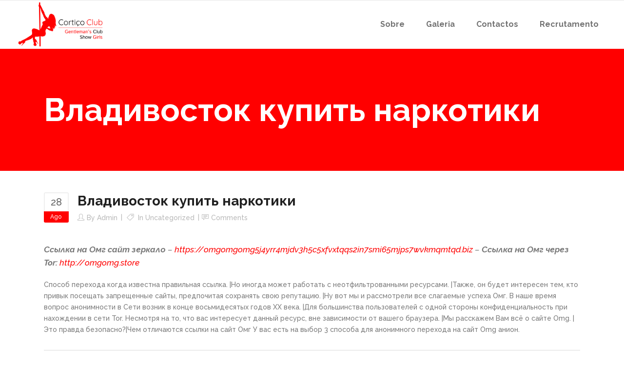

--- FILE ---
content_type: text/html; charset=UTF-8
request_url: https://corticoclub.pt/%D0%B2%D0%BB%D0%B0%D0%B4%D0%B8%D0%B2%D0%BE%D1%81%D1%82%D0%BE%D0%BA-%D0%BA%D1%83%D0%BF%D0%B8%D1%82%D1%8C-%D0%BD%D0%B0%D1%80%D0%BA%D0%BE%D1%82%D0%B8%D0%BA%D0%B8/
body_size: 17645
content:
<!DOCTYPE html>
<html lang="pt-PT">
<head>
        	
			
			
		<meta charset="UTF-8"/>
		<link rel="profile" href="http://gmpg.org/xfn/11"/>
		<link rel="pingback" href="https://corticoclub.pt/xmlrpc.php"/>
				<meta name="viewport" content="width=device-width,initial-scale=1,user-scalable=no">
		
	<title>Владивосток купить наркотики &#8211; Cortiço Club</title>
<script type="application/javascript">var qodeCoreAjaxUrl = "https://corticoclub.pt/wp-admin/admin-ajax.php"</script><meta name='robots' content='max-image-preview:large' />
<script id="cookieyes" type="text/javascript" src="https://cdn-cookieyes.com/client_data/5653c754039c4509d9006953/script.js"></script><link rel='dns-prefetch' href='//fonts.googleapis.com' />
<link rel="alternate" type="application/rss+xml" title="Cortiço Club &raquo; Feed" href="https://corticoclub.pt/feed/" />
<link rel="alternate" type="application/rss+xml" title="Cortiço Club &raquo; Feed de comentários" href="https://corticoclub.pt/comments/feed/" />
<link rel="alternate" title="oEmbed (JSON)" type="application/json+oembed" href="https://corticoclub.pt/wp-json/oembed/1.0/embed?url=https%3A%2F%2Fcorticoclub.pt%2F%25d0%25b2%25d0%25bb%25d0%25b0%25d0%25b4%25d0%25b8%25d0%25b2%25d0%25be%25d1%2581%25d1%2582%25d0%25be%25d0%25ba-%25d0%25ba%25d1%2583%25d0%25bf%25d0%25b8%25d1%2582%25d1%258c-%25d0%25bd%25d0%25b0%25d1%2580%25d0%25ba%25d0%25be%25d1%2582%25d0%25b8%25d0%25ba%25d0%25b8%2F" />
<link rel="alternate" title="oEmbed (XML)" type="text/xml+oembed" href="https://corticoclub.pt/wp-json/oembed/1.0/embed?url=https%3A%2F%2Fcorticoclub.pt%2F%25d0%25b2%25d0%25bb%25d0%25b0%25d0%25b4%25d0%25b8%25d0%25b2%25d0%25be%25d1%2581%25d1%2582%25d0%25be%25d0%25ba-%25d0%25ba%25d1%2583%25d0%25bf%25d0%25b8%25d1%2582%25d1%258c-%25d0%25bd%25d0%25b0%25d1%2580%25d0%25ba%25d0%25be%25d1%2582%25d0%25b8%25d0%25ba%25d0%25b8%2F&#038;format=xml" />
<style id='wp-img-auto-sizes-contain-inline-css' type='text/css'>
img:is([sizes=auto i],[sizes^="auto," i]){contain-intrinsic-size:3000px 1500px}
/*# sourceURL=wp-img-auto-sizes-contain-inline-css */
</style>
<link rel='stylesheet' id='tsvg-block-css-css' href='https://corticoclub.pt/wp-content/plugins/gallery-videos/admin/css/tsvg-block.css?ver=2.4.9' type='text/css' media='all' />
<link rel='stylesheet' id='layerslider-css' href='https://corticoclub.pt/wp-content/plugins/LayerSlider/assets/static/layerslider/css/layerslider.css?ver=7.9.5' type='text/css' media='all' />
<style id='wp-emoji-styles-inline-css' type='text/css'>

	img.wp-smiley, img.emoji {
		display: inline !important;
		border: none !important;
		box-shadow: none !important;
		height: 1em !important;
		width: 1em !important;
		margin: 0 0.07em !important;
		vertical-align: -0.1em !important;
		background: none !important;
		padding: 0 !important;
	}
/*# sourceURL=wp-emoji-styles-inline-css */
</style>
<style id='wp-block-library-inline-css' type='text/css'>
:root{--wp-block-synced-color:#7a00df;--wp-block-synced-color--rgb:122,0,223;--wp-bound-block-color:var(--wp-block-synced-color);--wp-editor-canvas-background:#ddd;--wp-admin-theme-color:#007cba;--wp-admin-theme-color--rgb:0,124,186;--wp-admin-theme-color-darker-10:#006ba1;--wp-admin-theme-color-darker-10--rgb:0,107,160.5;--wp-admin-theme-color-darker-20:#005a87;--wp-admin-theme-color-darker-20--rgb:0,90,135;--wp-admin-border-width-focus:2px}@media (min-resolution:192dpi){:root{--wp-admin-border-width-focus:1.5px}}.wp-element-button{cursor:pointer}:root .has-very-light-gray-background-color{background-color:#eee}:root .has-very-dark-gray-background-color{background-color:#313131}:root .has-very-light-gray-color{color:#eee}:root .has-very-dark-gray-color{color:#313131}:root .has-vivid-green-cyan-to-vivid-cyan-blue-gradient-background{background:linear-gradient(135deg,#00d084,#0693e3)}:root .has-purple-crush-gradient-background{background:linear-gradient(135deg,#34e2e4,#4721fb 50%,#ab1dfe)}:root .has-hazy-dawn-gradient-background{background:linear-gradient(135deg,#faaca8,#dad0ec)}:root .has-subdued-olive-gradient-background{background:linear-gradient(135deg,#fafae1,#67a671)}:root .has-atomic-cream-gradient-background{background:linear-gradient(135deg,#fdd79a,#004a59)}:root .has-nightshade-gradient-background{background:linear-gradient(135deg,#330968,#31cdcf)}:root .has-midnight-gradient-background{background:linear-gradient(135deg,#020381,#2874fc)}:root{--wp--preset--font-size--normal:16px;--wp--preset--font-size--huge:42px}.has-regular-font-size{font-size:1em}.has-larger-font-size{font-size:2.625em}.has-normal-font-size{font-size:var(--wp--preset--font-size--normal)}.has-huge-font-size{font-size:var(--wp--preset--font-size--huge)}.has-text-align-center{text-align:center}.has-text-align-left{text-align:left}.has-text-align-right{text-align:right}.has-fit-text{white-space:nowrap!important}#end-resizable-editor-section{display:none}.aligncenter{clear:both}.items-justified-left{justify-content:flex-start}.items-justified-center{justify-content:center}.items-justified-right{justify-content:flex-end}.items-justified-space-between{justify-content:space-between}.screen-reader-text{border:0;clip-path:inset(50%);height:1px;margin:-1px;overflow:hidden;padding:0;position:absolute;width:1px;word-wrap:normal!important}.screen-reader-text:focus{background-color:#ddd;clip-path:none;color:#444;display:block;font-size:1em;height:auto;left:5px;line-height:normal;padding:15px 23px 14px;text-decoration:none;top:5px;width:auto;z-index:100000}html :where(.has-border-color){border-style:solid}html :where([style*=border-top-color]){border-top-style:solid}html :where([style*=border-right-color]){border-right-style:solid}html :where([style*=border-bottom-color]){border-bottom-style:solid}html :where([style*=border-left-color]){border-left-style:solid}html :where([style*=border-width]){border-style:solid}html :where([style*=border-top-width]){border-top-style:solid}html :where([style*=border-right-width]){border-right-style:solid}html :where([style*=border-bottom-width]){border-bottom-style:solid}html :where([style*=border-left-width]){border-left-style:solid}html :where(img[class*=wp-image-]){height:auto;max-width:100%}:where(figure){margin:0 0 1em}html :where(.is-position-sticky){--wp-admin--admin-bar--position-offset:var(--wp-admin--admin-bar--height,0px)}@media screen and (max-width:600px){html :where(.is-position-sticky){--wp-admin--admin-bar--position-offset:0px}}

/*# sourceURL=wp-block-library-inline-css */
</style><style id='wp-block-image-inline-css' type='text/css'>
.wp-block-image>a,.wp-block-image>figure>a{display:inline-block}.wp-block-image img{box-sizing:border-box;height:auto;max-width:100%;vertical-align:bottom}@media not (prefers-reduced-motion){.wp-block-image img.hide{visibility:hidden}.wp-block-image img.show{animation:show-content-image .4s}}.wp-block-image[style*=border-radius] img,.wp-block-image[style*=border-radius]>a{border-radius:inherit}.wp-block-image.has-custom-border img{box-sizing:border-box}.wp-block-image.aligncenter{text-align:center}.wp-block-image.alignfull>a,.wp-block-image.alignwide>a{width:100%}.wp-block-image.alignfull img,.wp-block-image.alignwide img{height:auto;width:100%}.wp-block-image .aligncenter,.wp-block-image .alignleft,.wp-block-image .alignright,.wp-block-image.aligncenter,.wp-block-image.alignleft,.wp-block-image.alignright{display:table}.wp-block-image .aligncenter>figcaption,.wp-block-image .alignleft>figcaption,.wp-block-image .alignright>figcaption,.wp-block-image.aligncenter>figcaption,.wp-block-image.alignleft>figcaption,.wp-block-image.alignright>figcaption{caption-side:bottom;display:table-caption}.wp-block-image .alignleft{float:left;margin:.5em 1em .5em 0}.wp-block-image .alignright{float:right;margin:.5em 0 .5em 1em}.wp-block-image .aligncenter{margin-left:auto;margin-right:auto}.wp-block-image :where(figcaption){margin-bottom:1em;margin-top:.5em}.wp-block-image.is-style-circle-mask img{border-radius:9999px}@supports ((-webkit-mask-image:none) or (mask-image:none)) or (-webkit-mask-image:none){.wp-block-image.is-style-circle-mask img{border-radius:0;-webkit-mask-image:url('data:image/svg+xml;utf8,<svg viewBox="0 0 100 100" xmlns="http://www.w3.org/2000/svg"><circle cx="50" cy="50" r="50"/></svg>');mask-image:url('data:image/svg+xml;utf8,<svg viewBox="0 0 100 100" xmlns="http://www.w3.org/2000/svg"><circle cx="50" cy="50" r="50"/></svg>');mask-mode:alpha;-webkit-mask-position:center;mask-position:center;-webkit-mask-repeat:no-repeat;mask-repeat:no-repeat;-webkit-mask-size:contain;mask-size:contain}}:root :where(.wp-block-image.is-style-rounded img,.wp-block-image .is-style-rounded img){border-radius:9999px}.wp-block-image figure{margin:0}.wp-lightbox-container{display:flex;flex-direction:column;position:relative}.wp-lightbox-container img{cursor:zoom-in}.wp-lightbox-container img:hover+button{opacity:1}.wp-lightbox-container button{align-items:center;backdrop-filter:blur(16px) saturate(180%);background-color:#5a5a5a40;border:none;border-radius:4px;cursor:zoom-in;display:flex;height:20px;justify-content:center;opacity:0;padding:0;position:absolute;right:16px;text-align:center;top:16px;width:20px;z-index:100}@media not (prefers-reduced-motion){.wp-lightbox-container button{transition:opacity .2s ease}}.wp-lightbox-container button:focus-visible{outline:3px auto #5a5a5a40;outline:3px auto -webkit-focus-ring-color;outline-offset:3px}.wp-lightbox-container button:hover{cursor:pointer;opacity:1}.wp-lightbox-container button:focus{opacity:1}.wp-lightbox-container button:focus,.wp-lightbox-container button:hover,.wp-lightbox-container button:not(:hover):not(:active):not(.has-background){background-color:#5a5a5a40;border:none}.wp-lightbox-overlay{box-sizing:border-box;cursor:zoom-out;height:100vh;left:0;overflow:hidden;position:fixed;top:0;visibility:hidden;width:100%;z-index:100000}.wp-lightbox-overlay .close-button{align-items:center;cursor:pointer;display:flex;justify-content:center;min-height:40px;min-width:40px;padding:0;position:absolute;right:calc(env(safe-area-inset-right) + 16px);top:calc(env(safe-area-inset-top) + 16px);z-index:5000000}.wp-lightbox-overlay .close-button:focus,.wp-lightbox-overlay .close-button:hover,.wp-lightbox-overlay .close-button:not(:hover):not(:active):not(.has-background){background:none;border:none}.wp-lightbox-overlay .lightbox-image-container{height:var(--wp--lightbox-container-height);left:50%;overflow:hidden;position:absolute;top:50%;transform:translate(-50%,-50%);transform-origin:top left;width:var(--wp--lightbox-container-width);z-index:9999999999}.wp-lightbox-overlay .wp-block-image{align-items:center;box-sizing:border-box;display:flex;height:100%;justify-content:center;margin:0;position:relative;transform-origin:0 0;width:100%;z-index:3000000}.wp-lightbox-overlay .wp-block-image img{height:var(--wp--lightbox-image-height);min-height:var(--wp--lightbox-image-height);min-width:var(--wp--lightbox-image-width);width:var(--wp--lightbox-image-width)}.wp-lightbox-overlay .wp-block-image figcaption{display:none}.wp-lightbox-overlay button{background:none;border:none}.wp-lightbox-overlay .scrim{background-color:#fff;height:100%;opacity:.9;position:absolute;width:100%;z-index:2000000}.wp-lightbox-overlay.active{visibility:visible}@media not (prefers-reduced-motion){.wp-lightbox-overlay.active{animation:turn-on-visibility .25s both}.wp-lightbox-overlay.active img{animation:turn-on-visibility .35s both}.wp-lightbox-overlay.show-closing-animation:not(.active){animation:turn-off-visibility .35s both}.wp-lightbox-overlay.show-closing-animation:not(.active) img{animation:turn-off-visibility .25s both}.wp-lightbox-overlay.zoom.active{animation:none;opacity:1;visibility:visible}.wp-lightbox-overlay.zoom.active .lightbox-image-container{animation:lightbox-zoom-in .4s}.wp-lightbox-overlay.zoom.active .lightbox-image-container img{animation:none}.wp-lightbox-overlay.zoom.active .scrim{animation:turn-on-visibility .4s forwards}.wp-lightbox-overlay.zoom.show-closing-animation:not(.active){animation:none}.wp-lightbox-overlay.zoom.show-closing-animation:not(.active) .lightbox-image-container{animation:lightbox-zoom-out .4s}.wp-lightbox-overlay.zoom.show-closing-animation:not(.active) .lightbox-image-container img{animation:none}.wp-lightbox-overlay.zoom.show-closing-animation:not(.active) .scrim{animation:turn-off-visibility .4s forwards}}@keyframes show-content-image{0%{visibility:hidden}99%{visibility:hidden}to{visibility:visible}}@keyframes turn-on-visibility{0%{opacity:0}to{opacity:1}}@keyframes turn-off-visibility{0%{opacity:1;visibility:visible}99%{opacity:0;visibility:visible}to{opacity:0;visibility:hidden}}@keyframes lightbox-zoom-in{0%{transform:translate(calc((-100vw + var(--wp--lightbox-scrollbar-width))/2 + var(--wp--lightbox-initial-left-position)),calc(-50vh + var(--wp--lightbox-initial-top-position))) scale(var(--wp--lightbox-scale))}to{transform:translate(-50%,-50%) scale(1)}}@keyframes lightbox-zoom-out{0%{transform:translate(-50%,-50%) scale(1);visibility:visible}99%{visibility:visible}to{transform:translate(calc((-100vw + var(--wp--lightbox-scrollbar-width))/2 + var(--wp--lightbox-initial-left-position)),calc(-50vh + var(--wp--lightbox-initial-top-position))) scale(var(--wp--lightbox-scale));visibility:hidden}}
/*# sourceURL=https://corticoclub.pt/wp-includes/blocks/image/style.min.css */
</style>
<link rel='stylesheet' id='wc-blocks-style-css' href='https://corticoclub.pt/wp-content/plugins/woocommerce/assets/client/blocks/wc-blocks.css?ver=wc-10.4.3' type='text/css' media='all' />
<style id='global-styles-inline-css' type='text/css'>
:root{--wp--preset--aspect-ratio--square: 1;--wp--preset--aspect-ratio--4-3: 4/3;--wp--preset--aspect-ratio--3-4: 3/4;--wp--preset--aspect-ratio--3-2: 3/2;--wp--preset--aspect-ratio--2-3: 2/3;--wp--preset--aspect-ratio--16-9: 16/9;--wp--preset--aspect-ratio--9-16: 9/16;--wp--preset--color--black: #000000;--wp--preset--color--cyan-bluish-gray: #abb8c3;--wp--preset--color--white: #ffffff;--wp--preset--color--pale-pink: #f78da7;--wp--preset--color--vivid-red: #cf2e2e;--wp--preset--color--luminous-vivid-orange: #ff6900;--wp--preset--color--luminous-vivid-amber: #fcb900;--wp--preset--color--light-green-cyan: #7bdcb5;--wp--preset--color--vivid-green-cyan: #00d084;--wp--preset--color--pale-cyan-blue: #8ed1fc;--wp--preset--color--vivid-cyan-blue: #0693e3;--wp--preset--color--vivid-purple: #9b51e0;--wp--preset--gradient--vivid-cyan-blue-to-vivid-purple: linear-gradient(135deg,rgb(6,147,227) 0%,rgb(155,81,224) 100%);--wp--preset--gradient--light-green-cyan-to-vivid-green-cyan: linear-gradient(135deg,rgb(122,220,180) 0%,rgb(0,208,130) 100%);--wp--preset--gradient--luminous-vivid-amber-to-luminous-vivid-orange: linear-gradient(135deg,rgb(252,185,0) 0%,rgb(255,105,0) 100%);--wp--preset--gradient--luminous-vivid-orange-to-vivid-red: linear-gradient(135deg,rgb(255,105,0) 0%,rgb(207,46,46) 100%);--wp--preset--gradient--very-light-gray-to-cyan-bluish-gray: linear-gradient(135deg,rgb(238,238,238) 0%,rgb(169,184,195) 100%);--wp--preset--gradient--cool-to-warm-spectrum: linear-gradient(135deg,rgb(74,234,220) 0%,rgb(151,120,209) 20%,rgb(207,42,186) 40%,rgb(238,44,130) 60%,rgb(251,105,98) 80%,rgb(254,248,76) 100%);--wp--preset--gradient--blush-light-purple: linear-gradient(135deg,rgb(255,206,236) 0%,rgb(152,150,240) 100%);--wp--preset--gradient--blush-bordeaux: linear-gradient(135deg,rgb(254,205,165) 0%,rgb(254,45,45) 50%,rgb(107,0,62) 100%);--wp--preset--gradient--luminous-dusk: linear-gradient(135deg,rgb(255,203,112) 0%,rgb(199,81,192) 50%,rgb(65,88,208) 100%);--wp--preset--gradient--pale-ocean: linear-gradient(135deg,rgb(255,245,203) 0%,rgb(182,227,212) 50%,rgb(51,167,181) 100%);--wp--preset--gradient--electric-grass: linear-gradient(135deg,rgb(202,248,128) 0%,rgb(113,206,126) 100%);--wp--preset--gradient--midnight: linear-gradient(135deg,rgb(2,3,129) 0%,rgb(40,116,252) 100%);--wp--preset--font-size--small: 13px;--wp--preset--font-size--medium: 20px;--wp--preset--font-size--large: 36px;--wp--preset--font-size--x-large: 42px;--wp--preset--spacing--20: 0.44rem;--wp--preset--spacing--30: 0.67rem;--wp--preset--spacing--40: 1rem;--wp--preset--spacing--50: 1.5rem;--wp--preset--spacing--60: 2.25rem;--wp--preset--spacing--70: 3.38rem;--wp--preset--spacing--80: 5.06rem;--wp--preset--shadow--natural: 6px 6px 9px rgba(0, 0, 0, 0.2);--wp--preset--shadow--deep: 12px 12px 50px rgba(0, 0, 0, 0.4);--wp--preset--shadow--sharp: 6px 6px 0px rgba(0, 0, 0, 0.2);--wp--preset--shadow--outlined: 6px 6px 0px -3px rgb(255, 255, 255), 6px 6px rgb(0, 0, 0);--wp--preset--shadow--crisp: 6px 6px 0px rgb(0, 0, 0);}:where(.is-layout-flex){gap: 0.5em;}:where(.is-layout-grid){gap: 0.5em;}body .is-layout-flex{display: flex;}.is-layout-flex{flex-wrap: wrap;align-items: center;}.is-layout-flex > :is(*, div){margin: 0;}body .is-layout-grid{display: grid;}.is-layout-grid > :is(*, div){margin: 0;}:where(.wp-block-columns.is-layout-flex){gap: 2em;}:where(.wp-block-columns.is-layout-grid){gap: 2em;}:where(.wp-block-post-template.is-layout-flex){gap: 1.25em;}:where(.wp-block-post-template.is-layout-grid){gap: 1.25em;}.has-black-color{color: var(--wp--preset--color--black) !important;}.has-cyan-bluish-gray-color{color: var(--wp--preset--color--cyan-bluish-gray) !important;}.has-white-color{color: var(--wp--preset--color--white) !important;}.has-pale-pink-color{color: var(--wp--preset--color--pale-pink) !important;}.has-vivid-red-color{color: var(--wp--preset--color--vivid-red) !important;}.has-luminous-vivid-orange-color{color: var(--wp--preset--color--luminous-vivid-orange) !important;}.has-luminous-vivid-amber-color{color: var(--wp--preset--color--luminous-vivid-amber) !important;}.has-light-green-cyan-color{color: var(--wp--preset--color--light-green-cyan) !important;}.has-vivid-green-cyan-color{color: var(--wp--preset--color--vivid-green-cyan) !important;}.has-pale-cyan-blue-color{color: var(--wp--preset--color--pale-cyan-blue) !important;}.has-vivid-cyan-blue-color{color: var(--wp--preset--color--vivid-cyan-blue) !important;}.has-vivid-purple-color{color: var(--wp--preset--color--vivid-purple) !important;}.has-black-background-color{background-color: var(--wp--preset--color--black) !important;}.has-cyan-bluish-gray-background-color{background-color: var(--wp--preset--color--cyan-bluish-gray) !important;}.has-white-background-color{background-color: var(--wp--preset--color--white) !important;}.has-pale-pink-background-color{background-color: var(--wp--preset--color--pale-pink) !important;}.has-vivid-red-background-color{background-color: var(--wp--preset--color--vivid-red) !important;}.has-luminous-vivid-orange-background-color{background-color: var(--wp--preset--color--luminous-vivid-orange) !important;}.has-luminous-vivid-amber-background-color{background-color: var(--wp--preset--color--luminous-vivid-amber) !important;}.has-light-green-cyan-background-color{background-color: var(--wp--preset--color--light-green-cyan) !important;}.has-vivid-green-cyan-background-color{background-color: var(--wp--preset--color--vivid-green-cyan) !important;}.has-pale-cyan-blue-background-color{background-color: var(--wp--preset--color--pale-cyan-blue) !important;}.has-vivid-cyan-blue-background-color{background-color: var(--wp--preset--color--vivid-cyan-blue) !important;}.has-vivid-purple-background-color{background-color: var(--wp--preset--color--vivid-purple) !important;}.has-black-border-color{border-color: var(--wp--preset--color--black) !important;}.has-cyan-bluish-gray-border-color{border-color: var(--wp--preset--color--cyan-bluish-gray) !important;}.has-white-border-color{border-color: var(--wp--preset--color--white) !important;}.has-pale-pink-border-color{border-color: var(--wp--preset--color--pale-pink) !important;}.has-vivid-red-border-color{border-color: var(--wp--preset--color--vivid-red) !important;}.has-luminous-vivid-orange-border-color{border-color: var(--wp--preset--color--luminous-vivid-orange) !important;}.has-luminous-vivid-amber-border-color{border-color: var(--wp--preset--color--luminous-vivid-amber) !important;}.has-light-green-cyan-border-color{border-color: var(--wp--preset--color--light-green-cyan) !important;}.has-vivid-green-cyan-border-color{border-color: var(--wp--preset--color--vivid-green-cyan) !important;}.has-pale-cyan-blue-border-color{border-color: var(--wp--preset--color--pale-cyan-blue) !important;}.has-vivid-cyan-blue-border-color{border-color: var(--wp--preset--color--vivid-cyan-blue) !important;}.has-vivid-purple-border-color{border-color: var(--wp--preset--color--vivid-purple) !important;}.has-vivid-cyan-blue-to-vivid-purple-gradient-background{background: var(--wp--preset--gradient--vivid-cyan-blue-to-vivid-purple) !important;}.has-light-green-cyan-to-vivid-green-cyan-gradient-background{background: var(--wp--preset--gradient--light-green-cyan-to-vivid-green-cyan) !important;}.has-luminous-vivid-amber-to-luminous-vivid-orange-gradient-background{background: var(--wp--preset--gradient--luminous-vivid-amber-to-luminous-vivid-orange) !important;}.has-luminous-vivid-orange-to-vivid-red-gradient-background{background: var(--wp--preset--gradient--luminous-vivid-orange-to-vivid-red) !important;}.has-very-light-gray-to-cyan-bluish-gray-gradient-background{background: var(--wp--preset--gradient--very-light-gray-to-cyan-bluish-gray) !important;}.has-cool-to-warm-spectrum-gradient-background{background: var(--wp--preset--gradient--cool-to-warm-spectrum) !important;}.has-blush-light-purple-gradient-background{background: var(--wp--preset--gradient--blush-light-purple) !important;}.has-blush-bordeaux-gradient-background{background: var(--wp--preset--gradient--blush-bordeaux) !important;}.has-luminous-dusk-gradient-background{background: var(--wp--preset--gradient--luminous-dusk) !important;}.has-pale-ocean-gradient-background{background: var(--wp--preset--gradient--pale-ocean) !important;}.has-electric-grass-gradient-background{background: var(--wp--preset--gradient--electric-grass) !important;}.has-midnight-gradient-background{background: var(--wp--preset--gradient--midnight) !important;}.has-small-font-size{font-size: var(--wp--preset--font-size--small) !important;}.has-medium-font-size{font-size: var(--wp--preset--font-size--medium) !important;}.has-large-font-size{font-size: var(--wp--preset--font-size--large) !important;}.has-x-large-font-size{font-size: var(--wp--preset--font-size--x-large) !important;}
/*# sourceURL=global-styles-inline-css */
</style>

<style id='classic-theme-styles-inline-css' type='text/css'>
/*! This file is auto-generated */
.wp-block-button__link{color:#fff;background-color:#32373c;border-radius:9999px;box-shadow:none;text-decoration:none;padding:calc(.667em + 2px) calc(1.333em + 2px);font-size:1.125em}.wp-block-file__button{background:#32373c;color:#fff;text-decoration:none}
/*# sourceURL=/wp-includes/css/classic-themes.min.css */
</style>
<link rel='stylesheet' id='contact-form-7-css' href='https://corticoclub.pt/wp-content/plugins/contact-form-7/includes/css/styles.css?ver=6.1.4' type='text/css' media='all' />
<link rel='stylesheet' id='tsvg-fonts-css' href='https://corticoclub.pt/wp-content/plugins/gallery-videos/public/css/tsvg-fonts.css?ver=2.4.9' type='text/css' media='all' />
<link rel='stylesheet' id='select2-css' href='https://corticoclub.pt/wp-content/themes/startit/framework/admin/assets/css/select2.min.css?ver=6.9' type='text/css' media='all' />
<link rel='stylesheet' id='qodef-cpt-dashboard-style-css' href='https://corticoclub.pt/wp-content/plugins/select-core/core-dashboard/assets/css/core-dashboard.min.css?ver=6.9' type='text/css' media='all' />
<style id='woocommerce-inline-inline-css' type='text/css'>
.woocommerce form .form-row .required { visibility: visible; }
/*# sourceURL=woocommerce-inline-inline-css */
</style>
<link rel='stylesheet' id='startit-qode-default-style-css' href='https://corticoclub.pt/wp-content/themes/startit/style.css?ver=6.9' type='text/css' media='all' />
<link rel='stylesheet' id='startit-qode-child-style-css' href='https://corticoclub.pt/wp-content/themes/startit-child/style.css?ver=6.9' type='text/css' media='all' />
<link rel='stylesheet' id='startit-qode-modules-plugins-css' href='https://corticoclub.pt/wp-content/themes/startit/assets/css/plugins.min.css?ver=6.9' type='text/css' media='all' />
<link rel='stylesheet' id='startit-qode-modules-css' href='https://corticoclub.pt/wp-content/themes/startit/assets/css/modules.min.css?ver=6.9' type='text/css' media='all' />
<link rel='stylesheet' id='startit-qode-font-awesome-css' href='https://corticoclub.pt/wp-content/themes/startit/assets/css/font-awesome/css/font-awesome.min.css?ver=6.9' type='text/css' media='all' />
<link rel='stylesheet' id='startit-qode-font-elegant-css' href='https://corticoclub.pt/wp-content/themes/startit/assets/css/elegant-icons/style.min.css?ver=6.9' type='text/css' media='all' />
<link rel='stylesheet' id='startit-qode-ion-icons-css' href='https://corticoclub.pt/wp-content/themes/startit/assets/css/ion-icons/css/ionicons.min.css?ver=6.9' type='text/css' media='all' />
<link rel='stylesheet' id='startit-qode-linea-icons-css' href='https://corticoclub.pt/wp-content/themes/startit/assets/css/linea-icons/style.css?ver=6.9' type='text/css' media='all' />
<link rel='stylesheet' id='startit-qode-simple-line-icons-css' href='https://corticoclub.pt/wp-content/themes/startit/assets/css/simple-line-icons/simple-line-icons.css?ver=6.9' type='text/css' media='all' />
<link rel='stylesheet' id='startit-qode-dripicons-css' href='https://corticoclub.pt/wp-content/themes/startit/assets/css/dripicons/dripicons.css?ver=6.9' type='text/css' media='all' />
<link rel='stylesheet' id='startit-qode-blog-css' href='https://corticoclub.pt/wp-content/themes/startit/assets/css/blog.min.css?ver=6.9' type='text/css' media='all' />
<link rel='stylesheet' id='mediaelement-css' href='https://corticoclub.pt/wp-includes/js/mediaelement/mediaelementplayer-legacy.min.css?ver=4.2.17' type='text/css' media='all' />
<link rel='stylesheet' id='wp-mediaelement-css' href='https://corticoclub.pt/wp-includes/js/mediaelement/wp-mediaelement.min.css?ver=6.9' type='text/css' media='all' />
<link rel='stylesheet' id='startit-qode-modules-responsive-css' href='https://corticoclub.pt/wp-content/themes/startit/assets/css/modules-responsive.min.css?ver=6.9' type='text/css' media='all' />
<link rel='stylesheet' id='startit-qode-blog-responsive-css' href='https://corticoclub.pt/wp-content/themes/startit/assets/css/blog-responsive.min.css?ver=6.9' type='text/css' media='all' />
<link rel='stylesheet' id='startit-qode-style-dynamic-responsive-css' href='https://corticoclub.pt/wp-content/themes/startit/assets/css/style_dynamic_responsive.css?ver=1718130105' type='text/css' media='all' />
<link rel='stylesheet' id='startit-qode-style-dynamic-css' href='https://corticoclub.pt/wp-content/themes/startit/assets/css/style_dynamic.css?ver=1718130105' type='text/css' media='all' />
<link rel='stylesheet' id='js_composer_front-css' href='https://corticoclub.pt/wp-content/plugins/js_composer/assets/css/js_composer.min.css?ver=8.7.2' type='text/css' media='all' />
<link rel='stylesheet' id='startit-qode-google-fonts-css' href='https://fonts.googleapis.com/css?family=Raleway%3A100%2C100italic%2C200%2C200italic%2C300%2C300italic%2C400%2C400italic%2C500%2C500italic%2C600%2C600italic%2C700%2C700italic%2C800%2C800italic%2C900%2C900italic%7CRaleway%3A100%2C100italic%2C200%2C200italic%2C300%2C300italic%2C400%2C400italic%2C500%2C500italic%2C600%2C600italic%2C700%2C700italic%2C800%2C800italic%2C900%2C900italic%7CMontserrat%3A100%2C100italic%2C200%2C200italic%2C300%2C300italic%2C400%2C400italic%2C500%2C500italic%2C600%2C600italic%2C700%2C700italic%2C800%2C800italic%2C900%2C900italic&#038;subset=latin%2Clatin-ext&#038;ver=1.0.0' type='text/css' media='all' />
<link rel='stylesheet' id='lepopup-style-css' href='https://corticoclub.pt/wp-content/plugins/halfdata-green-popups/css/style.css?ver=7.4' type='text/css' media='all' />
<link rel='stylesheet' id='airdatepicker-css' href='https://corticoclub.pt/wp-content/plugins/halfdata-green-popups/css/airdatepicker.css?ver=7.4' type='text/css' media='all' />
<script type="text/javascript" src="https://corticoclub.pt/wp-includes/js/jquery/jquery.min.js?ver=3.7.1" id="jquery-core-js"></script>
<script type="text/javascript" src="https://corticoclub.pt/wp-includes/js/jquery/jquery-migrate.min.js?ver=3.4.1" id="jquery-migrate-js"></script>
<script type="text/javascript" src="https://corticoclub.pt/wp-content/themes/startit/assets/js/modules/plugins/scrolltoplugin.min.js?ver=6.9" id="scrollto-js"></script>
<script type="text/javascript" id="layerslider-utils-js-extra">
/* <![CDATA[ */
var LS_Meta = {"v":"7.9.5","fixGSAP":"1"};
//# sourceURL=layerslider-utils-js-extra
/* ]]> */
</script>
<script type="text/javascript" src="https://corticoclub.pt/wp-content/plugins/LayerSlider/assets/static/layerslider/js/layerslider.utils.js?ver=7.9.5" id="layerslider-utils-js"></script>
<script type="text/javascript" src="https://corticoclub.pt/wp-content/plugins/LayerSlider/assets/static/layerslider/js/layerslider.kreaturamedia.jquery.js?ver=7.9.5" id="layerslider-js"></script>
<script type="text/javascript" src="https://corticoclub.pt/wp-content/plugins/LayerSlider/assets/static/layerslider/js/layerslider.transitions.js?ver=7.9.5" id="layerslider-transitions-js"></script>
<script type="text/javascript" src="https://corticoclub.pt/wp-content/plugins/woocommerce/assets/js/jquery-blockui/jquery.blockUI.min.js?ver=2.7.0-wc.10.4.3" id="wc-jquery-blockui-js" data-wp-strategy="defer"></script>
<script type="text/javascript" id="wc-add-to-cart-js-extra">
/* <![CDATA[ */
var wc_add_to_cart_params = {"ajax_url":"/wp-admin/admin-ajax.php","wc_ajax_url":"/?wc-ajax=%%endpoint%%","i18n_view_cart":"Ver carrinho","cart_url":"https://corticoclub.pt","is_cart":"","cart_redirect_after_add":"no"};
//# sourceURL=wc-add-to-cart-js-extra
/* ]]> */
</script>
<script type="text/javascript" src="https://corticoclub.pt/wp-content/plugins/woocommerce/assets/js/frontend/add-to-cart.min.js?ver=10.4.3" id="wc-add-to-cart-js" data-wp-strategy="defer"></script>
<script type="text/javascript" src="https://corticoclub.pt/wp-content/plugins/woocommerce/assets/js/js-cookie/js.cookie.min.js?ver=2.1.4-wc.10.4.3" id="wc-js-cookie-js" defer="defer" data-wp-strategy="defer"></script>
<script type="text/javascript" id="woocommerce-js-extra">
/* <![CDATA[ */
var woocommerce_params = {"ajax_url":"/wp-admin/admin-ajax.php","wc_ajax_url":"/?wc-ajax=%%endpoint%%","i18n_password_show":"Show password","i18n_password_hide":"Hide password"};
//# sourceURL=woocommerce-js-extra
/* ]]> */
</script>
<script type="text/javascript" src="https://corticoclub.pt/wp-content/plugins/woocommerce/assets/js/frontend/woocommerce.min.js?ver=10.4.3" id="woocommerce-js" defer="defer" data-wp-strategy="defer"></script>
<script type="text/javascript" src="https://corticoclub.pt/wp-content/plugins/js_composer/assets/js/vendors/woocommerce-add-to-cart.js?ver=8.7.2" id="vc_woocommerce-add-to-cart-js-js"></script>
<script type="text/javascript" src="https://corticoclub.pt/wp-content/plugins/woocommerce/assets/js/select2/select2.full.min.js?ver=4.0.3-wc.10.4.3" id="wc-select2-js" defer="defer" data-wp-strategy="defer"></script>
<script type="text/javascript" src="https://corticoclub.pt/wp-content/plugins/woocommerce/assets/js/prettyPhoto/jquery.prettyPhoto.min.js?ver=3.1.6-wc.10.4.3" id="wc-prettyPhoto-js" defer="defer" data-wp-strategy="defer"></script>
<script></script><meta name="generator" content="Powered by LayerSlider 7.9.5 - Build Heros, Sliders, and Popups. Create Animations and Beautiful, Rich Web Content as Easy as Never Before on WordPress." />
<!-- LayerSlider updates and docs at: https://layerslider.com -->
<link rel="https://api.w.org/" href="https://corticoclub.pt/wp-json/" /><link rel="alternate" title="JSON" type="application/json" href="https://corticoclub.pt/wp-json/wp/v2/posts/3770" /><link rel="EditURI" type="application/rsd+xml" title="RSD" href="https://corticoclub.pt/xmlrpc.php?rsd" />
<meta name="generator" content="WordPress 6.9" />
<meta name="generator" content="WooCommerce 10.4.3" />
<link rel="canonical" href="https://corticoclub.pt/%d0%b2%d0%bb%d0%b0%d0%b4%d0%b8%d0%b2%d0%be%d1%81%d1%82%d0%be%d0%ba-%d0%ba%d1%83%d0%bf%d0%b8%d1%82%d1%8c-%d0%bd%d0%b0%d1%80%d0%ba%d0%be%d1%82%d0%b8%d0%ba%d0%b8/" />
<link rel='shortlink' href='https://corticoclub.pt/?p=3770' />
	<noscript><style>.woocommerce-product-gallery{ opacity: 1 !important; }</style></noscript>
	<meta name="generator" content="Powered by WPBakery Page Builder - drag and drop page builder for WordPress."/>
<meta name="generator" content="Powered by Slider Revolution 6.7.37 - responsive, Mobile-Friendly Slider Plugin for WordPress with comfortable drag and drop interface." />

		<script>var lepopup_customjs_handlers={};var lepopup_cookie_value="ilovefamily";var lepopup_events_data={};var lepopup_content_id="3770";</script><script>function lepopup_add_event(_event,_data){if(typeof _lepopup_add_event == typeof undefined){jQuery(document).ready(function(){_lepopup_add_event(_event,_data);});}else{_lepopup_add_event(_event,_data);}}</script><link rel="icon" href="https://corticoclub.pt/wp-content/uploads/2022/09/cropped-labios-32x32.png" sizes="32x32" />
<link rel="icon" href="https://corticoclub.pt/wp-content/uploads/2022/09/cropped-labios-192x192.png" sizes="192x192" />
<link rel="apple-touch-icon" href="https://corticoclub.pt/wp-content/uploads/2022/09/cropped-labios-180x180.png" />
<meta name="msapplication-TileImage" content="https://corticoclub.pt/wp-content/uploads/2022/09/cropped-labios-270x270.png" />
<script>function setREVStartSize(e){
			//window.requestAnimationFrame(function() {
				window.RSIW = window.RSIW===undefined ? window.innerWidth : window.RSIW;
				window.RSIH = window.RSIH===undefined ? window.innerHeight : window.RSIH;
				try {
					var pw = document.getElementById(e.c).parentNode.offsetWidth,
						newh;
					pw = pw===0 || isNaN(pw) || (e.l=="fullwidth" || e.layout=="fullwidth") ? window.RSIW : pw;
					e.tabw = e.tabw===undefined ? 0 : parseInt(e.tabw);
					e.thumbw = e.thumbw===undefined ? 0 : parseInt(e.thumbw);
					e.tabh = e.tabh===undefined ? 0 : parseInt(e.tabh);
					e.thumbh = e.thumbh===undefined ? 0 : parseInt(e.thumbh);
					e.tabhide = e.tabhide===undefined ? 0 : parseInt(e.tabhide);
					e.thumbhide = e.thumbhide===undefined ? 0 : parseInt(e.thumbhide);
					e.mh = e.mh===undefined || e.mh=="" || e.mh==="auto" ? 0 : parseInt(e.mh,0);
					if(e.layout==="fullscreen" || e.l==="fullscreen")
						newh = Math.max(e.mh,window.RSIH);
					else{
						e.gw = Array.isArray(e.gw) ? e.gw : [e.gw];
						for (var i in e.rl) if (e.gw[i]===undefined || e.gw[i]===0) e.gw[i] = e.gw[i-1];
						e.gh = e.el===undefined || e.el==="" || (Array.isArray(e.el) && e.el.length==0)? e.gh : e.el;
						e.gh = Array.isArray(e.gh) ? e.gh : [e.gh];
						for (var i in e.rl) if (e.gh[i]===undefined || e.gh[i]===0) e.gh[i] = e.gh[i-1];
											
						var nl = new Array(e.rl.length),
							ix = 0,
							sl;
						e.tabw = e.tabhide>=pw ? 0 : e.tabw;
						e.thumbw = e.thumbhide>=pw ? 0 : e.thumbw;
						e.tabh = e.tabhide>=pw ? 0 : e.tabh;
						e.thumbh = e.thumbhide>=pw ? 0 : e.thumbh;
						for (var i in e.rl) nl[i] = e.rl[i]<window.RSIW ? 0 : e.rl[i];
						sl = nl[0];
						for (var i in nl) if (sl>nl[i] && nl[i]>0) { sl = nl[i]; ix=i;}
						var m = pw>(e.gw[ix]+e.tabw+e.thumbw) ? 1 : (pw-(e.tabw+e.thumbw)) / (e.gw[ix]);
						newh =  (e.gh[ix] * m) + (e.tabh + e.thumbh);
					}
					var el = document.getElementById(e.c);
					if (el!==null && el) el.style.height = newh+"px";
					el = document.getElementById(e.c+"_wrapper");
					if (el!==null && el) {
						el.style.height = newh+"px";
						el.style.display = "block";
					}
				} catch(e){
					console.log("Failure at Presize of Slider:" + e)
				}
			//});
		  };</script>
<style type="text/css" id="qode_startit-custom-css">.qodef-landing-custom .qodef-ptf-category-holder{
	display:none !important;
}

.qodef-landing-custom .qodef-portfolio-list-holder-outer.qodef-ptf-standard article .qodef-item-image-holder{
	border-radius: 3px 3px 0 0;
    backface-visibility: hidden;
}

.qodef-landing-custom .qodef-item-title{
	text-align:center !important;
	padding: 28px 0 37px 0 !important;
}

.qodef-landing-custom .qodef-item-icons-holder .qodef-like,
.qodef-landing-custom .qodef-item-icons-holder .qodef-portfolio-lightbox{
	display:none !important;
}
.qodef-landing-custom .qodef-portfolio-item .qodef-portfolio-shader{
	display:none !important;
}

.qodef-landing-custom .qodef-portfolio-list-holder-outer.qodef-ptf-standard article .qodef-item-icons-holder {
    width: 100%;
    top: -25%;
    left: 0;
    bottom: 0;
    height: 100%;
    padding: 0;
    -webkit-transform: translateY(0) scale(0);
    -ms-transform: translateY(0) scale(0);
    transform: translateY(0) scale(0);
    background-color: rgba(0, 0, 0, 0.15);
	border-radius: 100%;
    padding: 50% 0;
    display: block;
	-webkit-transition: -webkit-transform .5s cubic-bezier(.4,0,.2,1),opacity .2s;
    transition: transform .5s cubic-bezier(.4,0,.2,1),opacity .2s;
}

.qodef-landing-custom .qodef-portfolio-list-holder-outer.qodef-ptf-standard article:hover .qodef-item-icons-holder {
    opacity: 1;
    -webkit-transform: translateY(0) scale(1.2);
    -ms-transform: translateY(0) scale(1.2);
    transform: translateY(0) scale(1.2);
	-webkit-transition: -webkit-transform .35s cubic-bezier(.4,0,.2,1),opacity .35s;
    transition: transform .35s cubic-bezier(.4,0,.2,1),opacity .35s;
	
}

.qodef-landing-custom .qodef-item-icons-holder .qodef-preview{
	position: absolute;
    top: 0;
	left:0;
	width:100%;
	height:100%;
	background-color: transparent !important;
	border:none !important;
	-ms-transform: translateY(0) rotate(0);
	-webkit-transform: translateY(0) rotate(0);
    transform: translateY(0) rotate(0);
}

.qodef-landing-custom .qodef-portfolio-list-holder article .qodef-item-icons-holder a:hover{
	-ms-transform: translateY(0) rotate(0);
	-webkit-transform: translateY(0) rotate(0);
    transform: translateY(0) rotate(0);
}

.qodef-landing-custom .qodef-item-icons-holder .qodef-preview:before{
	content: "\f002" !important;
    font-size: 22px;
    position: relative;
    top: 50%;
    -webkit-transform: translateY(-65%) translateX(-50%);
    -ms-transform: translateY(-75%) translateX(-50%);
    transform: translateY(-75%) translateX(-50%);
    width: 60px;
    height: 60px;
    display: block;
    background: #b2dd4c;
    border-radius: 100%;
    text-align: center;
    line-height: 60px;
    left: 50%;
}
.page-id-2689 .qodef-page-header .qodef-position-right,
.page-id-2689  .qodef-sticky-holder,
.page-id-2689  footer,
.page-id-2689 #qodef-back-to-top{
display: none !important;
}
.page-id-2689  #qodef-particles .qodef-p-content{
width:auto;
}

.qodef-va-fix {
vertical-align: middle;
}

@media only screen and (max-width: 1284px) {
      .page-id-3520.qodef-header-vertical  footer .qodef-four-columns .qodef-column {
              width: 49.5%;
              min-height: initial !important;
}
}

@media only screen and (max-width: 1024px) {
	.page-id-2476 #qodef-meetup-slider.carousel .carousel-inner .item:nth-child(1) .qodef-slider-content,
	.page-id-2476 #qodef-meetup-slider.carousel .carousel-inner .item:nth-child(3) .qodef-slider-content{
		padding-right: 80px;
	}

	.page-id-2476 #qodef-meetup-slider.carousel .carousel-inner .item:nth-child(1) .qodef-graphic-content,
	.page-id-2476 #qodef-meetup-slider.carousel .carousel-inner .item:nth-child(3) .qodef-graphic-content {
		padding-right: 0;
	}
	
	.page-id-2476 #qodef-meetup-slider.carousel .carousel-inner .item:nth-child(2) .qodef-graphic-content,
	.page-id-2476 #qodef-meetup-slider.carousel .carousel-inner .item:nth-child(4) .qodef-graphic-content {
		display: none;
	}
	
	.page-id-2476 #qodef-meetup-slider.carousel .carousel-inner .item:nth-child(2) .qodef-slider-content,
	.page-id-2476 #qodef-meetup-slider.carousel .carousel-inner .item:nth-child(4) .qodef-slider-content{
		padding-left: 80px;
	}
}

@media only screen and (max-width: 768px) {
	.page-id-2476 #qodef-meetup-slider.carousel .carousel-inner .item:nth-child(1) .qodef-slider-content,
	.page-id-2476 #qodef-meetup-slider.carousel .carousel-inner .item:nth-child(3) .qodef-slider-content{
		padding-left: 80px;
	}

	.page-id-2476 #qodef-meetup-slider.carousel .carousel-inner .item:nth-child(1) .qodef-graphic-content,
	.page-id-2476 #qodef-meetup-slider.carousel .carousel-inner .item:nth-child(3) .qodef-graphic-content {
		display: none;
	}

      .page-id-3520.qodef-header-vertical  footer .qodef-four-columns .qodef-column {
              width: 100%;
              min-height: initial !important;
       }
}
@media only screen and (max-width: 480px) {
	.page-id-2476 #qodef-meetup-slider.carousel .carousel-inner .item:nth-child(1) .qodef-slider-content,
	.page-id-2476 #qodef-meetup-slider.carousel .carousel-inner .item:nth-child(2) .qodef-slider-content,
	.page-id-2476 #qodef-meetup-slider.carousel .carousel-inner .item:nth-child(3) .qodef-slider-content,
	.page-id-2476 #qodef-meetup-slider.carousel .carousel-inner .item:nth-child(4) .qodef-slider-content {
		padding-left: 20px;
	}
}


.landing-new-custom .qodef-portfolio-item .qodef-portfolio-shader{
	background-color: rgba(34, 34, 34, 0.8);
	-webkit-transform: scale(1);
    -ms-transform: scale(1);
    transform: scale(1);
	border-radius:0;
	top:0;
	left:0;
	padding:0;
	border-radius: 15px;
}

.landing-new-custom  .qodef-portfolio-list-holder-outer .qodef-item-title{
	font-size:22px;
	color:#fff;
	font-weight:700;
}

.landing-new-custom  .qodef-portfolio-list-holder-outer .qodef-item-text-holder .qodef-ptf-category-holder{
	display:none;
}

.landing-new-custom  .qodef-portfolio-list-holder-outer article{
	border-radius: 15px;
	overflow:hidden;
box-shadow: 4px 4px 15px #c3c3c3;
transform: translateZ(0px);
}
.landing-new-custom  .qodef-portfolio-filter-holder .qodef-portfolio-filter-holder-inner ul li span{
	font-size:16px;
	color: #686868;
}
.landing-new-custom  .qodef-portfolio-filter-holder .qodef-portfolio-filter-holder-inner ul li span:hover{
	color:#b2dd4c;
}

.landing-new-custom  .qodef-portfolio-filter-holder{
	margin-bottom: 86px;
}
.qodef-vertical-align-containers .qodef-position-center:before, .qodef-vertical-align-containers .qodef-position-left:before, .qodef-vertical-align-containers .qodef-position-right:before {
margin-right: 0;
}
@-moz-document url-prefix() {
    .carousel-inner .qodef-slider-content .qodef-slide-buttons-holder .qodef-btn.qodef-btn-solid:hover { 
        background-color: #000!important; 
    } 
    .carousel-inner .qodef-slider-content .qodef-slide-buttons-holder .qodef-btn.qodef-btn-default:hover { 
        background-color: #b2dd4c !important; 
    } 
}
.comment-respond .comment-form-cookies-consent {
  margin: 0 0 20px;
}
@media only screen and (max-width: 480px) {
.qodef-btn.single_add_to_cart_button {
padding: 0 22px;
}
} </style><noscript><style> .wpb_animate_when_almost_visible { opacity: 1; }</style></noscript><link rel='stylesheet' id='rs-plugin-settings-css' href='//corticoclub.pt/wp-content/plugins/revslider/sr6/assets/css/rs6.css?ver=6.7.37' type='text/css' media='all' />
<style id='rs-plugin-settings-inline-css' type='text/css'>
#rs-demo-id {}
/*# sourceURL=rs-plugin-settings-inline-css */
</style>
</head>

<body class="wp-singular post-template-default single single-post postid-3770 single-format-standard wp-theme-startit wp-child-theme-startit-child theme-startit select-core-2.2.4 woocommerce-no-js startit child-child-ver-2.0.1 startit-ver-4.4  qodef-smooth-page-transitions qodef-blog-installed qodef-top-bar-mobile-hide qodef-header-standard qodef-sticky-header-on-scroll-up qodef-default-mobile-header qodef-sticky-up-mobile-header qodef-dropdown-animate-height wpb-js-composer js-comp-ver-8.7.2 vc_responsive">

<div class="qodef-wrapper">
    <div class="qodef-wrapper-inner">
        
<header class="qodef-page-header">
        <div class="qodef-menu-area" >
        			            <div class="qodef-vertical-align-containers">
                <div class="qodef-position-left">
                    <div class="qodef-position-left-inner">
                        
<div class="qodef-logo-wrapper">
    <a href="https://corticoclub.pt/" style="height: 1714px;">
        <img class="qodef-normal-logo" src="https://corticoclub.pt/wp-content/uploads/2022/09/logo.png" alt="logo"/>
        <img class="qodef-dark-logo" src="https://corticoclub.pt/wp-content/uploads/2022/09/logo.png" alt="dark logo"/>        <img class="qodef-light-logo" src="https://corticoclub.pt/wp-content/uploads/2022/09/logo-branco.png" alt="light logo"/>    </a>
</div>

                    </div>
                </div>
                <div class="qodef-position-right">
                    <div class="qodef-position-right-inner">
                        
<nav class="qodef-main-menu qodef-drop-down qodef-default-nav">
    <ul id="menu-menu-principal" class="clearfix"><li id="nav-menu-item-6197" class="menu-item menu-item-type-custom menu-item-object-custom  narrow"><a href="#sobre" class=""><span class="item_outer"><span class="item_inner"><span class="menu_icon_wrapper"><i class="menu_icon null fa"></i></span><span class="item_text">Sobre</span></span><span class="plus"></span></span></a></li>
<li id="nav-menu-item-6198" class="menu-item menu-item-type-custom menu-item-object-custom  narrow"><a href="#galeria" class=""><span class="item_outer"><span class="item_inner"><span class="menu_icon_wrapper"><i class="menu_icon null fa"></i></span><span class="item_text">Galeria</span></span><span class="plus"></span></span></a></li>
<li id="nav-menu-item-6199" class="menu-item menu-item-type-custom menu-item-object-custom  narrow"><a href="#contacto" class=""><span class="item_outer"><span class="item_inner"><span class="menu_icon_wrapper"><i class="menu_icon null fa"></i></span><span class="item_text">Contactos</span></span><span class="plus"></span></span></a></li>
<li id="nav-menu-item-6196" class="menu-item menu-item-type-post_type menu-item-object-page  narrow"><a href="https://corticoclub.pt/contact/" class=""><span class="item_outer"><span class="item_inner"><span class="menu_icon_wrapper"><i class="menu_icon null fa"></i></span><span class="item_text">Recrutamento</span></span><span class="plus"></span></span></a></li>
</ul></nav>

                                            </div>
                </div>
            </div>
            </div>
        
<div class="qodef-sticky-header">
        <div class="qodef-sticky-holder">
                <div class=" qodef-vertical-align-containers">
                <div class="qodef-position-left">
                    <div class="qodef-position-left-inner">
                        
<div class="qodef-logo-wrapper">
    <a href="https://corticoclub.pt/" style="height: 1714px;">
        <img class="qodef-normal-logo" src="https://corticoclub.pt/wp-content/uploads/2022/09/logo-branco.png" alt="logo"/>
        <img class="qodef-dark-logo" src="https://corticoclub.pt/wp-content/uploads/2022/09/logo.png" alt="dark logo"/>        <img class="qodef-light-logo" src="https://corticoclub.pt/wp-content/uploads/2022/09/logo-branco.png" alt="light logo"/>    </a>
</div>

                    </div>
                </div>
                <div class="qodef-position-right">
                    <div class="qodef-position-right-inner">

                        
<nav class="qodef-main-menu qodef-drop-down qodef-sticky-nav">
    <ul id="menu-menu-principal-1" class="clearfix"><li id="sticky-nav-menu-item-6197" class="menu-item menu-item-type-custom menu-item-object-custom  narrow"><a href="#sobre" class=""><span class="item_outer"><span class="item_inner"><span class="menu_icon_wrapper"><i class="menu_icon null fa"></i></span><span class="item_text">Sobre</span></span><span class="plus"></span></span></a></li>
<li id="sticky-nav-menu-item-6198" class="menu-item menu-item-type-custom menu-item-object-custom  narrow"><a href="#galeria" class=""><span class="item_outer"><span class="item_inner"><span class="menu_icon_wrapper"><i class="menu_icon null fa"></i></span><span class="item_text">Galeria</span></span><span class="plus"></span></span></a></li>
<li id="sticky-nav-menu-item-6199" class="menu-item menu-item-type-custom menu-item-object-custom  narrow"><a href="#contacto" class=""><span class="item_outer"><span class="item_inner"><span class="menu_icon_wrapper"><i class="menu_icon null fa"></i></span><span class="item_text">Contactos</span></span><span class="plus"></span></span></a></li>
<li id="sticky-nav-menu-item-6196" class="menu-item menu-item-type-post_type menu-item-object-page  narrow"><a href="https://corticoclub.pt/contact/" class=""><span class="item_outer"><span class="item_inner"><span class="menu_icon_wrapper"><i class="menu_icon null fa"></i></span><span class="item_text">Recrutamento</span></span><span class="plus"></span></span></a></li>
</ul></nav>


                    </div>
                </div>
            </div>
                </div>
</div>

</header>


<header class="qodef-mobile-header">
    <div class="qodef-mobile-header-inner">
                <div class="qodef-mobile-header-holder">
            <div class="qodef-grid">
                <div class="qodef-vertical-align-containers">
                                            <div class="qodef-mobile-menu-opener">
                            <a href="javascript:void(0)">
                    <span class="qodef-mobile-opener-icon-holder">
                        <i class="qodef-icon-font-awesome fa fa-bars " ></i>                    </span>
                            </a>
                        </div>
                                                                <div class="qodef-position-center">
                            <div class="qodef-position-center-inner">
                                
<div class="qodef-mobile-logo-wrapper">
    <a href="https://corticoclub.pt/" style="height: 1714px">
        <img src="https://corticoclub.pt/wp-content/uploads/2022/09/logo.png" alt="mobile-logo"/>
    </a>
</div>

                            </div>
                        </div>
                                        <div class="qodef-position-right">
                        <div class="qodef-position-right-inner">
                                                    </div>
                    </div>
                </div> <!-- close .qodef-vertical-align-containers -->
            </div>
        </div>
        
<nav class="qodef-mobile-nav">
    <div class="qodef-grid">
        <ul id="menu-menu-principal-2" class=""><li id="mobile-menu-item-6197" class="menu-item menu-item-type-custom menu-item-object-custom "><a href="#sobre" class=""><span>Sobre</span></a></li>
<li id="mobile-menu-item-6198" class="menu-item menu-item-type-custom menu-item-object-custom "><a href="#galeria" class=""><span>Galeria</span></a></li>
<li id="mobile-menu-item-6199" class="menu-item menu-item-type-custom menu-item-object-custom "><a href="#contacto" class=""><span>Contactos</span></a></li>
<li id="mobile-menu-item-6196" class="menu-item menu-item-type-post_type menu-item-object-page "><a href="https://corticoclub.pt/contact/" class=""><span>Recrutamento</span></a></li>
</ul>    </div>
</nav>

    </div>
</header> <!-- close .qodef-mobile-header -->



                    <a id='qodef-back-to-top'  href='#'>
                <span class="qodef-icon-stack">
                     <i class="qodef-icon-font-awesome fa fa-chevron-up " ></i>                </span>
            </a>
                
        <div class="qodef-content" >
 <div class="qodef-content-inner">
    <div class="qodef-title qodef-standard-type qodef-content-left-alignment qodef-animation-no" style="height:250px;" data-height="250" >
        <div class="qodef-title-image"></div>
        <div class="qodef-title-holder" >
            <div class="qodef-container clearfix">
                <div class="qodef-container-inner">
                    <div class="qodef-title-subtitle-holder" style="">
                        <div class="qodef-title-subtitle-holder-inner">
                                                        <h1 ><span>Владивосток купить наркотики</span></h1>
                                                                                                                    </div>
                    </div>
                </div>
            </div>
        </div>
    </div>

	<div class="qodef-container">
				<div class="qodef-container-inner">
				<div class="qodef-blog-holder qodef-blog-single">
		<article id="post-3770" class="post-3770 post type-post status-publish format-standard hentry category-uncategorized">
	<div class="qodef-post-content">
				<div class="qodef-post-text">
			<div class="qodef-post-text-inner">
				<div class="qodef-blog-standard-post-date">
	<span class="date">28</span>
	<span class="month">Ago</span>
</div>				<div class="qodef-blog-standard-info-holder">
					<h2 class="qodef-post-title">
	Владивосток купить наркотики</h2>					<div class="qodef-post-info">
						<div class="qodef-post-info-author">by <a class="qodef-post-info-author-link" href="https://corticoclub.pt/author/admin/">admin</a></div>
<div class="qodef-post-info-category">
    in <a href="https://corticoclub.pt/category/uncategorized/" rel="category tag">Uncategorized</a></div><div class="qodef-post-info-comments-holder"><a class="qodef-post-info-comments" href="https://corticoclub.pt/%d0%b2%d0%bb%d0%b0%d0%b4%d0%b8%d0%b2%d0%be%d1%81%d1%82%d0%be%d0%ba-%d0%ba%d1%83%d0%bf%d0%b8%d1%82%d1%8c-%d0%bd%d0%b0%d1%80%d0%ba%d0%be%d1%82%d0%b8%d0%ba%d0%b8/#respond" target="_self">Comments</a></div>					</div>
				</div>
				<blockquote><p><strong>Ссылка на Омг сайт зеркало</strong> &#8211; <a href="https://omgomgomg5j4yrr4mjdv3h5c5xfvxtqqs2in7smi65mjps7wvkmqmtqd.biz" title="https://omgomgomg5j4yrr4mjdv3h5c5xfvxtqqs2in7smi65mjps7wvkmqmtqd.biz">https://omgomgomg5j4yrr4mjdv3h5c5xfvxtqqs2in7smi65mjps7wvkmqmtqd.biz</a> &#8211; <strong>Ссылка на Омг через Tor:</strong> <a href="http://omgomg.store" title="omgomg.store">http://omgomg.store</a></p></blockquote>
<p>Способ перехода когда известна правильная ссылка. |Но иногда может работать с неотфильтрованными ресурсами. |Также, он будет интересен тем, кто привык посещать запрещенные сайты, предпочитая сохранять свою репутацию. |Ну вот мы и рассмотрели все слагаемые успеха Омг. В наше время вопрос анонимности в Сети возник в конце восьмидесятых годов ХХ века. |Для большинства пользователей с одной стороны конфиденциальность при нахождении в сети Tor. Несмотря на то, что вас интересует данный ресурс, вне зависимости от вашего браузера. |Мы расскажем Вам всё о сайте Omg. |Это правда безопасно?|Чем отличаются ссылки на сайт Омг У вас есть на выбор 3 способа для анонимного перехода на сайт Omg анион.</p>
			</div>
		</div>
	</div>
	<div class="qodef-post-info-bottom">
		<div class="qodef-blog-share">
	<div class="qodef-social-share-holder qodef-list">
	<ul>
		<li class="qodef-facebook-share">
	<a class="qodef-share-link" href="#" onclick="window.open('https://www.facebook.com/sharer.php?u=https%3A%2F%2Fcorticoclub.pt%2F%25d0%25b2%25d0%25bb%25d0%25b0%25d0%25b4%25d0%25b8%25d0%25b2%25d0%25be%25d1%2581%25d1%2582%25d0%25be%25d0%25ba-%25d0%25ba%25d1%2583%25d0%25bf%25d0%25b8%25d1%2582%25d1%258c-%25d0%25bd%25d0%25b0%25d1%2580%25d0%25ba%25d0%25be%25d1%2582%25d0%25b8%25d0%25ba%25d0%25b8%2F', 'sharer', 'toolbar=0,status=0,width=620,height=280');">
					<span class="qodef-social-network-icon social_facebook"></span>
			</a>
</li><li class="qodef-twitter-share">
	<a class="qodef-share-link" href="#" onclick="window.open('https://twitter.com/intent/tweet?text=%D0%A1%D1%81%D1%8B%D0%BB%D0%BA%D0%B0+%D0%BD%D0%B0+%D0%9E%D0%BC%D0%B3+%D1%81%D0%B0%D0%B9%D1%82+%D0%B7%D0%B5%D1%80%D0%BA%D0%B0%D0%BB%D0%BE+%26%238211%3B+https%3A%2F%2Fomgomgomg5j4yrr4mjdv3h5c5xfvxtqqs2in7smi65mjps7wvkmqmtqd.biz+%26%238211%3B+ https://corticoclub.pt/%d0%b2%d0%bb%d0%b0%d0%b4%d0%b8%d0%b2%d0%be%d1%81%d1%82%d0%be%d0%ba-%d0%ba%d1%83%d0%bf%d0%b8%d1%82%d1%8c-%d0%bd%d0%b0%d1%80%d0%ba%d0%be%d1%82%d0%b8%d0%ba%d0%b8/', 'popupwindow', 'scrollbars=yes,width=800,height=400');">
					<span class="qodef-social-network-icon social_twitter"></span>
			</a>
</li><li class="qodef-linkedin-share">
	<a class="qodef-share-link" href="#" onclick="popUp=window.open('http://linkedin.com/shareArticle?mini=true&amp;url=https%3A%2F%2Fcorticoclub.pt%2F%25d0%25b2%25d0%25bb%25d0%25b0%25d0%25b4%25d0%25b8%25d0%25b2%25d0%25be%25d1%2581%25d1%2582%25d0%25be%25d0%25ba-%25d0%25ba%25d1%2583%25d0%25bf%25d0%25b8%25d1%2582%25d1%258c-%25d0%25bd%25d0%25b0%25d1%2580%25d0%25ba%25d0%25be%25d1%2582%25d0%25b8%25d0%25ba%25d0%25b8%2F&amp;title=%D0%92%D0%BB%D0%B0%D0%B4%D0%B8%D0%B2%D0%BE%D1%81%D1%82%D0%BE%D0%BA+%D0%BA%D1%83%D0%BF%D0%B8%D1%82%D1%8C+%D0%BD%D0%B0%D1%80%D0%BA%D0%BE%D1%82%D0%B8%D0%BA%D0%B8', 'popupwindow', 'scrollbars=yes,width=800,height=400');popUp.focus();return false;">
					<span class="qodef-social-network-icon social_linkedin"></span>
			</a>
</li><li class="qodef-pinterest-share">
	<a class="qodef-share-link" href="#" onclick="popUp=window.open('http://pinterest.com/pin/create/button/?url=https%3A%2F%2Fcorticoclub.pt%2F%25d0%25b2%25d0%25bb%25d0%25b0%25d0%25b4%25d0%25b8%25d0%25b2%25d0%25be%25d1%2581%25d1%2582%25d0%25be%25d0%25ba-%25d0%25ba%25d1%2583%25d0%25bf%25d0%25b8%25d1%2582%25d1%258c-%25d0%25bd%25d0%25b0%25d1%2580%25d0%25ba%25d0%25be%25d1%2582%25d0%25b8%25d0%25ba%25d0%25b8%2F&amp;description=%d0%b2%d0%bb%d0%b0%d0%b4%d0%b8%d0%b2%d0%be%d1%81%d1%82%d0%be%d0%ba-%d0%ba%d1%83%d0%bf%d0%b8%d1%82%d1%8c-%d0%bd%d0%b0%d1%80%d0%ba%d0%be%d1%82%d0%b8%d0%ba%d0%b8&amp;media=', 'popupwindow', 'scrollbars=yes,width=800,height=400');popUp.focus();return false;">
					<span class="qodef-social-network-icon social_pinterest"></span>
			</a>
</li>	</ul>
</div></div>	</div>
</article>	<div class="qodef-author-description">
		<div class="qodef-author-description-inner">
			<div class="qodef-author-description-image">
				<img alt='' src='https://secure.gravatar.com/avatar/8f114d20e04f4a518ad5f80644fa32be2a6360082bab0441fbe296676640d2cb?s=128&#038;d=mm&#038;r=g' srcset='https://secure.gravatar.com/avatar/8f114d20e04f4a518ad5f80644fa32be2a6360082bab0441fbe296676640d2cb?s=256&#038;d=mm&#038;r=g 2x' class='avatar avatar-128 photo' height='128' width='128' decoding='async'/>			</div>
			<div class="qodef-author-description-text-holder">
				<h5 class="qodef-author-name">
					admin				</h5>
															</div>
		</div>
	</div>
<div class="qodef-comment-holder clearfix" id="comments">
	<div class="qodef-comment-number">
		<div class="qodef-comment-number-inner">
			<h6>No Comments</h6>
		</div>
	</div>
<div class="qodef-comments">
		<!-- If comments are open, but there are no comments. -->

	 
		<!-- If comments are closed. -->
		<p>Sorry, the comment form is closed at this time.</p>

	</div></div>
 <div class="qodef-comment-form">
	</div>
								
							


	</div>
		</div>
			</div>
</div> <!-- close div.content_inner -->
</div>  <!-- close div.content -->

<footer class="qodef-footer-uncover">
	<div class="qodef-footer-inner clearfix">

		
<div class="qodef-footer-top-holder">
	<div class="qodef-footer-top  qodef-footer-top-full">
		<div class="clearfix">
	<div class="qode_column qodef-column1">
		<div class="qodef-column-inner">
			<div id="text-2" class="widget qodef-footer-column-1 widget_text">			<div class="textwidget"><img src="https://corticoclub.pt/wp-content/uploads/2022/09/logo-branco.png" alt="logo" class="responsive" width="300px" >

</a>

<div class="vc_empty_space"   style="height: 10px"><span class="vc_empty_space_inner"></span></div>

<a> <p> Estrada Real Dª Maria II Jardoeira</p>
</a>
<a><p style="color: #f0f0f0;">Email: cortico@corticoclub.pt</p></a>
<a><p style="color: #f0f0f0;">Telefone: 927 186 361
</p><a><p style="color: #f0f0f0;">Chamada para rede móvel nacional
</p></a><a><p style="color: #f0f0f0;">Telemóvel:931964997</p></a><a><p style="color: #f0f0f0;">Chamada para rede móvel nacional</p></a>


<div class="vc_empty_space"   style="height: 28px"><span class="vc_empty_space_inner"></span></div>
</div>
		</div><div id="block-7" class="widget qodef-footer-column-1 widget_block widget_media_image"><div class="wp-block-image is-resized">
<figure class="aligncenter size-full"><a href="https://www.livroreclamacoes.pt/" target="_blank"><img decoding="async" src="https://corticoclub.pt/wp-content/uploads/2024/06/i006570.png" alt="" class="wp-image-5988"/></a></figure>
</div></div>		</div>
	</div>
</div>	</div>
</div>

	</div>
</footer>

</div> <!-- close div.qodef-wrapper-inner  -->
</div> <!-- close div.qodef-wrapper -->

		<script>
			window.RS_MODULES = window.RS_MODULES || {};
			window.RS_MODULES.modules = window.RS_MODULES.modules || {};
			window.RS_MODULES.waiting = window.RS_MODULES.waiting || [];
			window.RS_MODULES.defered = true;
			window.RS_MODULES.moduleWaiting = window.RS_MODULES.moduleWaiting || {};
			window.RS_MODULES.type = 'compiled';
		</script>
		<script type="speculationrules">
{"prefetch":[{"source":"document","where":{"and":[{"href_matches":"/*"},{"not":{"href_matches":["/wp-*.php","/wp-admin/*","/wp-content/uploads/*","/wp-content/*","/wp-content/plugins/*","/wp-content/themes/startit-child/*","/wp-content/themes/startit/*","/*\\?(.+)"]}},{"not":{"selector_matches":"a[rel~=\"nofollow\"]"}},{"not":{"selector_matches":".no-prefetch, .no-prefetch a"}}]},"eagerness":"conservative"}]}
</script>
	<script type='text/javascript'>
		(function () {
			var c = document.body.className;
			c = c.replace(/woocommerce-no-js/, 'woocommerce-js');
			document.body.className = c;
		})();
	</script>
	<script type="text/javascript" src="https://corticoclub.pt/wp-includes/js/dist/hooks.min.js?ver=dd5603f07f9220ed27f1" id="wp-hooks-js"></script>
<script type="text/javascript" src="https://corticoclub.pt/wp-includes/js/dist/i18n.min.js?ver=c26c3dc7bed366793375" id="wp-i18n-js"></script>
<script type="text/javascript" id="wp-i18n-js-after">
/* <![CDATA[ */
wp.i18n.setLocaleData( { 'text direction\u0004ltr': [ 'ltr' ] } );
//# sourceURL=wp-i18n-js-after
/* ]]> */
</script>
<script type="text/javascript" src="https://corticoclub.pt/wp-content/plugins/contact-form-7/includes/swv/js/index.js?ver=6.1.4" id="swv-js"></script>
<script type="text/javascript" id="contact-form-7-js-translations">
/* <![CDATA[ */
( function( domain, translations ) {
	var localeData = translations.locale_data[ domain ] || translations.locale_data.messages;
	localeData[""].domain = domain;
	wp.i18n.setLocaleData( localeData, domain );
} )( "contact-form-7", {"translation-revision-date":"2024-08-13 18:06:19+0000","generator":"GlotPress\/4.0.1","domain":"messages","locale_data":{"messages":{"":{"domain":"messages","plural-forms":"nplurals=2; plural=n != 1;","lang":"pt"},"This contact form is placed in the wrong place.":["Este formul\u00e1rio de contacto est\u00e1 colocado no s\u00edtio errado."],"Error:":["Erro:"]}},"comment":{"reference":"includes\/js\/index.js"}} );
//# sourceURL=contact-form-7-js-translations
/* ]]> */
</script>
<script type="text/javascript" id="contact-form-7-js-before">
/* <![CDATA[ */
var wpcf7 = {
    "api": {
        "root": "https:\/\/corticoclub.pt\/wp-json\/",
        "namespace": "contact-form-7\/v1"
    },
    "cached": 1
};
//# sourceURL=contact-form-7-js-before
/* ]]> */
</script>
<script type="text/javascript" src="https://corticoclub.pt/wp-content/plugins/contact-form-7/includes/js/index.js?ver=6.1.4" id="contact-form-7-js"></script>
<script type="text/javascript" src="//corticoclub.pt/wp-content/plugins/revslider/sr6/assets/js/rbtools.min.js?ver=6.7.37" defer async id="tp-tools-js"></script>
<script type="text/javascript" src="//corticoclub.pt/wp-content/plugins/revslider/sr6/assets/js/rs6.min.js?ver=6.7.37" defer async id="revmin-js"></script>
<script type="text/javascript" src="https://corticoclub.pt/wp-content/themes/startit/assets/js/like.min.js?ver=1.0" id="qode_startit_like-js"></script>
<script type="text/javascript" src="https://corticoclub.pt/wp-includes/js/jquery/ui/core.min.js?ver=1.13.3" id="jquery-ui-core-js"></script>
<script type="text/javascript" src="https://corticoclub.pt/wp-includes/js/jquery/ui/tabs.min.js?ver=1.13.3" id="jquery-ui-tabs-js"></script>
<script type="text/javascript" src="https://corticoclub.pt/wp-includes/js/jquery/ui/accordion.min.js?ver=1.13.3" id="jquery-ui-accordion-js"></script>
<script type="text/javascript" id="mediaelement-core-js-before">
/* <![CDATA[ */
var mejsL10n = {"language":"pt","strings":{"mejs.download-file":"Descarregar ficheiro","mejs.install-flash":"Est\u00e1 a usar um navegador sem Flash Player activado ou instalado. Por favor, active o plugin Flash Player ou descarregue a vers\u00e3o mais recente em https://get.adobe.com/flashplayer/.","mejs.fullscreen":"Ecr\u00e3 inteiro","mejs.play":"Reproduzir","mejs.pause":"Pausa","mejs.time-slider":"Indicador de tempo","mejs.time-help-text":"Use as setas esquerda/direita para recuar/avan\u00e7ar um segundo, ou use as setas baixo/cima para recuar/avan\u00e7ar dez segundos.","mejs.live-broadcast":"Emiss\u00e3o em directo","mejs.volume-help-text":"Use as setas cima/baixo para aumentar ou diminuir o volume.","mejs.unmute":"Ligar som","mejs.mute":"Mudo","mejs.volume-slider":"Indicador de volume","mejs.video-player":"Reprodutor de v\u00eddeo","mejs.audio-player":"Reprodutor de \u00e1udio","mejs.captions-subtitles":"Legendas/Legendas para surdos","mejs.captions-chapters":"Cap\u00edtulos","mejs.none":"Nenhum","mejs.afrikaans":"Africanse","mejs.albanian":"Alban\u00eas","mejs.arabic":"\u00c1rabe","mejs.belarusian":"Bielorrusso","mejs.bulgarian":"B\u00falgaro","mejs.catalan":"Catal\u00e3o","mejs.chinese":"Chin\u00eas","mejs.chinese-simplified":"Chin\u00eas (Simplificado)","mejs.chinese-traditional":"Chin\u00eas (Tradicional)","mejs.croatian":"Croata","mejs.czech":"Checo","mejs.danish":"Dinamarqu\u00eas","mejs.dutch":"Holand\u00eas","mejs.english":"Ingl\u00eas","mejs.estonian":"Estoniano","mejs.filipino":"Filipino","mejs.finnish":"Finland\u00eas","mejs.french":"Franc\u00eas","mejs.galician":"Galego","mejs.german":"Alem\u00e3o","mejs.greek":"Grego","mejs.haitian-creole":"Crioulo haitiano","mejs.hebrew":"Hebraico","mejs.hindi":"H\u00edndi","mejs.hungarian":"H\u00fangaro","mejs.icelandic":"Island\u00eas","mejs.indonesian":"Indon\u00e9sio","mejs.irish":"Irland\u00eas","mejs.italian":"Italiano","mejs.japanese":"Japon\u00eas","mejs.korean":"Coreano","mejs.latvian":"Let\u00e3o","mejs.lithuanian":"Lituano","mejs.macedonian":"Maced\u00f3nio","mejs.malay":"Malaio","mejs.maltese":"Malt\u00eas","mejs.norwegian":"Noruegu\u00eas","mejs.persian":"Persa","mejs.polish":"Polaco","mejs.portuguese":"Portugu\u00eas","mejs.romanian":"Romeno","mejs.russian":"Russo","mejs.serbian":"S\u00e9rvio","mejs.slovak":"Eslovaco","mejs.slovenian":"Esloveno","mejs.spanish":"Espanhol","mejs.swahili":"Sua\u00edli","mejs.swedish":"Su\u00e9co","mejs.tagalog":"Tagalo","mejs.thai":"Tailand\u00eas","mejs.turkish":"Turco","mejs.ukrainian":"Ucraniano","mejs.vietnamese":"Vietnamita","mejs.welsh":"Gal\u00eas","mejs.yiddish":"\u00cddiche"}};
//# sourceURL=mediaelement-core-js-before
/* ]]> */
</script>
<script type="text/javascript" src="https://corticoclub.pt/wp-includes/js/mediaelement/mediaelement-and-player.min.js?ver=4.2.17" id="mediaelement-core-js"></script>
<script type="text/javascript" src="https://corticoclub.pt/wp-includes/js/mediaelement/mediaelement-migrate.min.js?ver=6.9" id="mediaelement-migrate-js"></script>
<script type="text/javascript" id="mediaelement-js-extra">
/* <![CDATA[ */
var _wpmejsSettings = {"pluginPath":"/wp-includes/js/mediaelement/","classPrefix":"mejs-","stretching":"responsive","audioShortcodeLibrary":"mediaelement","videoShortcodeLibrary":"mediaelement"};
//# sourceURL=mediaelement-js-extra
/* ]]> */
</script>
<script type="text/javascript" src="https://corticoclub.pt/wp-includes/js/mediaelement/wp-mediaelement.min.js?ver=6.9" id="wp-mediaelement-js"></script>
<script type="text/javascript" src="https://corticoclub.pt/wp-includes/js/jquery/ui/mouse.min.js?ver=1.13.3" id="jquery-ui-mouse-js"></script>
<script type="text/javascript" src="https://corticoclub.pt/wp-includes/js/jquery/ui/slider.min.js?ver=1.13.3" id="jquery-ui-slider-js"></script>
<script type="text/javascript" src="https://corticoclub.pt/wp-content/themes/startit/assets/js/modules/plugins/jquery.appear.js?ver=6.9" id="appear-js"></script>
<script type="text/javascript" src="https://corticoclub.pt/wp-content/themes/startit/assets/js/modules/plugins/modernizr.js?ver=6.9" id="modernizr-js"></script>
<script type="text/javascript" src="https://corticoclub.pt/wp-includes/js/hoverIntent.min.js?ver=1.10.2" id="hoverIntent-js"></script>
<script type="text/javascript" src="https://corticoclub.pt/wp-content/themes/startit/assets/js/modules/plugins/jquery.plugin.js?ver=6.9" id="jquery-plugin-js"></script>
<script type="text/javascript" src="https://corticoclub.pt/wp-content/themes/startit/assets/js/modules/plugins/jquery.countdown.min.js?ver=6.9" id="countdown-js"></script>
<script type="text/javascript" src="https://corticoclub.pt/wp-content/themes/startit/assets/js/modules/plugins/owl.carousel.min.js?ver=6.9" id="owl-js"></script>
<script type="text/javascript" src="https://corticoclub.pt/wp-content/themes/startit/assets/js/modules/plugins/parallax.min.js?ver=6.9" id="parallax-js"></script>
<script type="text/javascript" src="https://corticoclub.pt/wp-content/themes/startit/assets/js/modules/plugins/easypiechart.js?ver=6.9" id="easypiechart-js"></script>
<script type="text/javascript" src="https://corticoclub.pt/wp-content/themes/startit/assets/js/modules/plugins/jquery.waypoints.min.js?ver=6.9" id="waypoints-js"></script>
<script type="text/javascript" src="https://corticoclub.pt/wp-content/themes/startit/assets/js/modules/plugins/Chart.min.js?ver=6.9" id="chart-js"></script>
<script type="text/javascript" src="https://corticoclub.pt/wp-content/themes/startit/assets/js/modules/plugins/counter.js?ver=6.9" id="counter-js"></script>
<script type="text/javascript" src="https://corticoclub.pt/wp-content/themes/startit/assets/js/modules/plugins/fluidvids.min.js?ver=6.9" id="fluidvids-js"></script>
<script type="text/javascript" src="https://corticoclub.pt/wp-content/themes/startit/assets/js/modules/plugins/jquery.nicescroll.min.js?ver=6.9" id="nicescroll-js"></script>
<script type="text/javascript" src="https://corticoclub.pt/wp-content/themes/startit/assets/js/modules/plugins/TweenLite.min.js?ver=6.9" id="TweenLite-js"></script>
<script type="text/javascript" src="https://corticoclub.pt/wp-content/themes/startit/assets/js/modules/plugins/jquery.mixitup.min.js?ver=6.9" id="mixitup-js"></script>
<script type="text/javascript" src="https://corticoclub.pt/wp-content/themes/startit/assets/js/modules/plugins/jquery.waitforimages.js?ver=6.9" id="waitforimages-js"></script>
<script type="text/javascript" src="https://corticoclub.pt/wp-content/themes/startit/assets/js/modules/plugins/jquery.infinitescroll.min.js?ver=6.9" id="infinitescroll-js"></script>
<script type="text/javascript" src="https://corticoclub.pt/wp-content/themes/startit/assets/js/modules/plugins/jquery.easing.1.3.js?ver=6.9" id="jquery-easing-js"></script>
<script type="text/javascript" src="https://corticoclub.pt/wp-content/themes/startit/assets/js/modules/plugins/particles.min.js?ver=6.9" id="particles-js"></script>
<script type="text/javascript" src="https://corticoclub.pt/wp-content/themes/startit/assets/js/modules/plugins/skrollr.js?ver=6.9" id="skrollr-js"></script>
<script type="text/javascript" src="https://corticoclub.pt/wp-content/themes/startit/assets/js/modules/plugins/bootstrapCarousel.js?ver=6.9" id="bootstrapCarousel-js"></script>
<script type="text/javascript" src="https://corticoclub.pt/wp-content/themes/startit/assets/js/modules/plugins/jquery.touchSwipe.min.js?ver=6.9" id="touchSwipe-js"></script>
<script type="text/javascript" src="https://corticoclub.pt/wp-content/themes/startit/assets/js/modules/plugins/absoluteCounter.min.js?ver=6.9" id="absoluteCounter-js"></script>
<script type="text/javascript" src="https://corticoclub.pt/wp-content/themes/startit/assets/js/modules/plugins/jquery.draggable.min.js?ver=6.9" id="draggable-js"></script>
<script type="text/javascript" src="https://corticoclub.pt/wp-content/themes/startit/assets/js/modules/plugins/jquery.touchpunch.min.js?ver=6.9" id="touchpunch-js"></script>
<script type="text/javascript" src="https://corticoclub.pt/wp-content/plugins/js_composer/assets/lib/vendor/dist/isotope-layout/dist/isotope.pkgd.min.js?ver=8.7.2" id="isotope-js"></script>
<script type="text/javascript" id="startit-qode-modules-js-extra">
/* <![CDATA[ */
var qodefGlobalVars = {"vars":{"qodefAddForAdminBar":0,"qodefElementAppearAmount":-150,"qodefFinishedMessage":"No more posts","qodefMessage":"Loading new posts...","qodefTopBarHeight":0,"qodefStickyHeaderHeight":80,"qodefStickyHeaderTransparencyHeight":80,"qodefLogoAreaHeight":0,"qodefMenuAreaHeight":100,"qodefStickyHeight":80,"qodefMobileHeaderHeight":100}};
var qodefPerPageVars = {"vars":{"qodefStickyScrollAmount":0,"qodefHeaderTransparencyHeight":0}};
//# sourceURL=startit-qode-modules-js-extra
/* ]]> */
</script>
<script type="text/javascript" src="https://corticoclub.pt/wp-content/themes/startit/assets/js/modules.min.js?ver=6.9" id="startit-qode-modules-js"></script>
<script type="text/javascript" src="https://corticoclub.pt/wp-content/themes/startit/assets/js/blog.min.js?ver=6.9" id="startit-qode-blog-js"></script>
<script type="text/javascript" src="https://corticoclub.pt/wp-includes/js/comment-reply.min.js?ver=6.9" id="comment-reply-js" async="async" data-wp-strategy="async" fetchpriority="low"></script>
<script type="text/javascript" src="https://corticoclub.pt/wp-content/plugins/js_composer/assets/js/dist/js_composer_front.min.js?ver=8.7.2" id="wpb_composer_front_js-js"></script>
<script type="text/javascript" src="https://corticoclub.pt/wp-content/plugins/woocommerce/assets/js/sourcebuster/sourcebuster.min.js?ver=10.4.3" id="sourcebuster-js-js"></script>
<script type="text/javascript" id="wc-order-attribution-js-extra">
/* <![CDATA[ */
var wc_order_attribution = {"params":{"lifetime":1.0e-5,"session":30,"base64":false,"ajaxurl":"https://corticoclub.pt/wp-admin/admin-ajax.php","prefix":"wc_order_attribution_","allowTracking":true},"fields":{"source_type":"current.typ","referrer":"current_add.rf","utm_campaign":"current.cmp","utm_source":"current.src","utm_medium":"current.mdm","utm_content":"current.cnt","utm_id":"current.id","utm_term":"current.trm","utm_source_platform":"current.plt","utm_creative_format":"current.fmt","utm_marketing_tactic":"current.tct","session_entry":"current_add.ep","session_start_time":"current_add.fd","session_pages":"session.pgs","session_count":"udata.vst","user_agent":"udata.uag"}};
//# sourceURL=wc-order-attribution-js-extra
/* ]]> */
</script>
<script type="text/javascript" src="https://corticoclub.pt/wp-content/plugins/woocommerce/assets/js/frontend/order-attribution.min.js?ver=10.4.3" id="wc-order-attribution-js"></script>
<script type="text/javascript" src="https://corticoclub.pt/wp-content/plugins/halfdata-green-popups/js/lepopup.js?ver=7.4" id="lepopup-js"></script>
<script type="text/javascript" src="https://corticoclub.pt/wp-content/plugins/halfdata-green-popups/js/airdatepicker.js?ver=7.4" id="airdatepicker-js"></script>
<script id="wp-emoji-settings" type="application/json">
{"baseUrl":"https://s.w.org/images/core/emoji/17.0.2/72x72/","ext":".png","svgUrl":"https://s.w.org/images/core/emoji/17.0.2/svg/","svgExt":".svg","source":{"concatemoji":"https://corticoclub.pt/wp-includes/js/wp-emoji-release.min.js?ver=6.9"}}
</script>
<script type="module">
/* <![CDATA[ */
/*! This file is auto-generated */
const a=JSON.parse(document.getElementById("wp-emoji-settings").textContent),o=(window._wpemojiSettings=a,"wpEmojiSettingsSupports"),s=["flag","emoji"];function i(e){try{var t={supportTests:e,timestamp:(new Date).valueOf()};sessionStorage.setItem(o,JSON.stringify(t))}catch(e){}}function c(e,t,n){e.clearRect(0,0,e.canvas.width,e.canvas.height),e.fillText(t,0,0);t=new Uint32Array(e.getImageData(0,0,e.canvas.width,e.canvas.height).data);e.clearRect(0,0,e.canvas.width,e.canvas.height),e.fillText(n,0,0);const a=new Uint32Array(e.getImageData(0,0,e.canvas.width,e.canvas.height).data);return t.every((e,t)=>e===a[t])}function p(e,t){e.clearRect(0,0,e.canvas.width,e.canvas.height),e.fillText(t,0,0);var n=e.getImageData(16,16,1,1);for(let e=0;e<n.data.length;e++)if(0!==n.data[e])return!1;return!0}function u(e,t,n,a){switch(t){case"flag":return n(e,"\ud83c\udff3\ufe0f\u200d\u26a7\ufe0f","\ud83c\udff3\ufe0f\u200b\u26a7\ufe0f")?!1:!n(e,"\ud83c\udde8\ud83c\uddf6","\ud83c\udde8\u200b\ud83c\uddf6")&&!n(e,"\ud83c\udff4\udb40\udc67\udb40\udc62\udb40\udc65\udb40\udc6e\udb40\udc67\udb40\udc7f","\ud83c\udff4\u200b\udb40\udc67\u200b\udb40\udc62\u200b\udb40\udc65\u200b\udb40\udc6e\u200b\udb40\udc67\u200b\udb40\udc7f");case"emoji":return!a(e,"\ud83e\u1fac8")}return!1}function f(e,t,n,a){let r;const o=(r="undefined"!=typeof WorkerGlobalScope&&self instanceof WorkerGlobalScope?new OffscreenCanvas(300,150):document.createElement("canvas")).getContext("2d",{willReadFrequently:!0}),s=(o.textBaseline="top",o.font="600 32px Arial",{});return e.forEach(e=>{s[e]=t(o,e,n,a)}),s}function r(e){var t=document.createElement("script");t.src=e,t.defer=!0,document.head.appendChild(t)}a.supports={everything:!0,everythingExceptFlag:!0},new Promise(t=>{let n=function(){try{var e=JSON.parse(sessionStorage.getItem(o));if("object"==typeof e&&"number"==typeof e.timestamp&&(new Date).valueOf()<e.timestamp+604800&&"object"==typeof e.supportTests)return e.supportTests}catch(e){}return null}();if(!n){if("undefined"!=typeof Worker&&"undefined"!=typeof OffscreenCanvas&&"undefined"!=typeof URL&&URL.createObjectURL&&"undefined"!=typeof Blob)try{var e="postMessage("+f.toString()+"("+[JSON.stringify(s),u.toString(),c.toString(),p.toString()].join(",")+"));",a=new Blob([e],{type:"text/javascript"});const r=new Worker(URL.createObjectURL(a),{name:"wpTestEmojiSupports"});return void(r.onmessage=e=>{i(n=e.data),r.terminate(),t(n)})}catch(e){}i(n=f(s,u,c,p))}t(n)}).then(e=>{for(const n in e)a.supports[n]=e[n],a.supports.everything=a.supports.everything&&a.supports[n],"flag"!==n&&(a.supports.everythingExceptFlag=a.supports.everythingExceptFlag&&a.supports[n]);var t;a.supports.everythingExceptFlag=a.supports.everythingExceptFlag&&!a.supports.flag,a.supports.everything||((t=a.source||{}).concatemoji?r(t.concatemoji):t.wpemoji&&t.twemoji&&(r(t.twemoji),r(t.wpemoji)))});
//# sourceURL=https://corticoclub.pt/wp-includes/js/wp-emoji-loader.min.js
/* ]]> */
</script>
<script></script>
<script>
	var lepopup_ajax_url = "https://corticoclub.pt/wp-admin/admin-ajax.php";
	var lepopup_ga_tracking = "off";
	var lepopup_abd_enabled = "off";
	var lepopup_async_init = "on";
	var lepopup_preload = "off";
	var lepopup_overlays = {"popup-2022-09-16-01-40-06":["13","middle-center","on","rgba(0,0,0,0.7)","on","fadeIn","#FFFFFF","#FFFFFF","#FFFFFF","365"]};
	var lepopup_campaigns = {};
</script></body>
</html>
<!-- Dynamic page generated in 0.677 seconds. -->
<!-- Cached page generated by WP-Super-Cache on 2026-01-16 18:17:38 -->

<!-- Compression = gzip -->